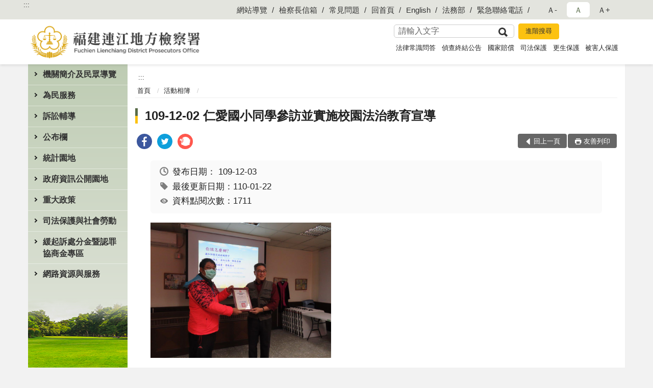

--- FILE ---
content_type: text/html; charset=utf-8
request_url: https://www.ljc.moj.gov.tw/291807/291955/830856/post
body_size: 16325
content:


<!doctype html>
<html lang="zh-Hant" class="no-js">
<head>
    <meta charset="utf-8">
    <meta http-equiv="X-UA-Compatible" content="IE=edge">
    <meta name="viewport" content="width=device-width, initial-scale=1">
    <meta name="format-detection" content="telephone=no">
    <meta name="Site" content="福建連江地方檢察署">
    <meta name="Version" content="中文網">
    <meta name="PageType" content="內容頁">
    <meta name="TreeNode" content="活動相簿">
    <meta name="ContentTitle" content="109-12-02 仁愛國小同學參訪並實施校園法治教育宣導">

    <meta property="og:title" content="109-12-02 仁愛國小同學參訪並實施校園法治教育宣導">
    <meta property="og:type" content="website" />
    <meta property="og:url" content="https://www.ljc.moj.gov.tw/291807/291955/830856/" />
    <meta property="og:image" content="">
    <meta property="og:image:width" content="50%">
    <meta property="og:image:height" content="50%">
    <meta property="og:site_name" content="福建連江地方檢察署">
    <meta property="og:description" content="109-12-02 仁愛國小同學參訪並實施校園法治教育宣導" />

    <meta name="DC.Title" content="109-12-02 仁愛國小同學參訪並實施校園法治教育宣導" />
    <meta name="DC.Creator" content="福建連江地方檢察署" />
    <meta name="DC.Subject" content="109-12-02 仁愛國小同學參訪並實施校園法治教育宣導" />
    <meta name="DC.Description" content="活動相簿" />
    <meta name="DC.Contributor" content="福建連江地方檢察署" />
    <meta name="DC.Type" content="文字" />
    <meta name="DC.Format" content="text" />
    <meta name="DC.Source" content="福建連江地方檢察署" />
    <meta name="DC.Language" content="中文" />
    <meta name="DC.coverage.t.min" content="2020-12-03" />
    <meta name="DC.coverage.t.max" content="2040-12-03" />
    <meta name="DC.Publisher" content="福建連江地方檢察署" />
    <meta name="DC.Date" content="2020-12-03" />
    <meta name="DC.Identifier" content="2.16.886.101.20003.20006" />
    <meta name="DC.Relation" content="" />
    <meta name="DC.Rights" content="福建連江地方檢察署" />

    <meta name="Category.Theme" content="300" />
    <meta name="Category.Cake" content="600" />
    <meta name="Category.Service" content="I00" />

    <meta name="keywords" />

            <link rel="Shortcut Icon" type="image/x-icon" href="/media/166561/favicon.png" />
    <title>109-12-02 仁愛國小同學參訪並實施校園法治教育宣導-活動相簿-福建連江地方檢察署</title>
    <!--HTML5 Shim and Respond.js IE8 support of HTML5 elements and media queries [if lt IE 9]>
    <script src="js/html5shiv.js"></script>
    <script src="js/respond.min.js"></script>
    <![endif]-->
    <!-- slick css-->
    <link rel="stylesheet" type="text/css" href="/Content/C/vendor/slick/slick.css" />
    <link rel="stylesheet" type="text/css" href="/Content/C/vendor/slick/slick-theme.css" />

    <!-- fancybox css -->
    <link rel="stylesheet" href="/Content/C/vendor/fancybox/fancybox.css" />

    <!-- hyUI css -->
    <link rel="stylesheet" href="/Content/C/C2_style/hyui.css">
    <link rel='stylesheet' href='/scripts/jquery-ui.css'>

    <!-- Global site tag (gtag.js) - Google Analytics -->
<script async src="https://www.googletagmanager.com/gtag/js?id=UA-38057701-1"></script>
<script>
  window.dataLayer = window.dataLayer || [];
  function gtag(){dataLayer.push(arguments);}
  gtag('js', new Date());

  gtag('config', 'UA-38057701-1');
</script>
    <!-- Google Tag Manager -->
    <script>
        (function (w, d, s, l, i) {
            w[l] = w[l] || []; w[l].push({
                'gtm.start':
                    new Date().getTime(), event: 'gtm.js'
            }); var f = d.getElementsByTagName(s)[0],
                j = d.createElement(s), dl = l != 'dataLayer' ? '&l=' + l : ''; j.async = true; j.src =
                    'https://www.googletagmanager.com/gtm.js?id=' + i + dl; f.parentNode.insertBefore(j, f);
        })(window, document, 'script', 'dataLayer', 'GTM-PVTNFB4');</script>
    <!-- End Google Tag Manager -->
                <style>
                    .innerpage .main_menu:before {
                        background: url(/Content/C/images/menu_bg_c2.png) no-repeat center bottom;
                    }
                </style>
<style>
    input:disabled, textarea:disabled, select:disabled {
        background-color: #f2f2f2;
    }

    .verify {
        color: blue;
    }

    .mp_slider_container,
    .marquee_container {
        position: relative;
    }
    .mp_slider_container_main {
        width: 100%;
        overflow: hidden;
        position: relative;
    }
    .slick-autoplay-toggle {
        position: absolute;
        right: 20px;
        min-width: 40px;
        top: 4.5px;
        z-index: 10;
        padding: 5px 10px;
        background: rgba(0, 0, 0, 0.7);
        color: #fff;
        border: none;
        cursor: pointer;
        font-size: 0.875rem;
        border-radius: 5px;
    }

    .marquee_container .slick-autoplay-toggle {
        right: 55px;
    }
</style>
</head>
<body>
    <!-- Google Tag Manager (noscript) -->
    <noscript>
        <iframe title="googletag" src="https://www.googletagmanager.com/ns.html?id=GTM-PVTNFB4"
                height="0" width="0" style="display:none;visibility:hidden"></iframe>
    </noscript>
    <!-- End Google Tag Manager (noscript) -->
    <!-- 直接跳主內容區 -->
    <a class="goCenter" href="#aC" tabindex="1">按Enter到主內容區</a>
    <!-- wrapper 最大寬度 -->
    <div class="wrapper">
        
<header class="header ">
    <div class="container">
        <a class="accesskey" href="#aU" id="aU" accesskey="U" title="網站標題">:::</a>
        
<nav class="navigation">
    <!-- 一組ul預設靠右 可同時存在2組-->
    <ul>

                        <li>
                            <a href="/umbraco/surface/Ini/CountAndRedirectUrl?nodeId=630231" title="網站導覽" target="_self" >網站導覽</a>
                        </li>
                        <li>
                            <a href="/umbraco/surface/Ini/CountAndRedirectUrl?nodeId=630239" title="檢察長信箱" target="_self" >檢察長信箱</a>
                        </li>
                        <li>
                            <a href="/umbraco/surface/Ini/CountAndRedirectUrl?nodeId=630243" title="常見問題" target="_self" >常見問題</a>
                        </li>
                        <li>
                            <a href="/umbraco/surface/Ini/CountAndRedirectUrl?nodeId=630246" title="回首頁" target="_self" >回首頁</a>
                        </li>
                        <li>
                            <a href="/umbraco/surface/Ini/CountAndRedirectUrl?nodeId=630253" title="English" target="_self" >English</a>
                        </li>
                        <li>
                            <a href="/umbraco/surface/Ini/CountAndRedirectUrl?nodeId=630255" title="法務部(另開新視窗)" target="_blank" rel="noopener noreferrer">法務部</a>
                        </li>
                        <li>
                            <a href="/umbraco/surface/Ini/CountAndRedirectUrl?nodeId=630281" title="緊急聯絡電話" target="_self" >緊急聯絡電話</a>
                        </li>

    </ul>
    <div class="font-size">
        <ul>
            <li class="size-s">
                <a href="#" name="fontSize" role="button" aria-pressed="false" title="小字級">Ａ-</a>
            </li>
            <li class="size-m">
                <a href="#" name="fontSize" role="button" aria-pressed="true" title="中字級" class="active">Ａ</a>
            </li>
            <li class="size-l">
                <a href="#" name="fontSize" role="button" aria-pressed="false" title="大字級">Ａ+</a>
            </li>
        </ul>
    </div>
</nav>
<h1>
    <a href="/"><img src="/media/166570/30福建連江地方檢察署.png" alt="福建連江地方檢察署：回首頁" /></a>
</h1>
<!-- Search Start -->
<section class="search">
    <noscript>
您的瀏覽器不支援 JavaScript 或 JavaScript已停用    </noscript>
    <form action="/291986/291997/" class="form_inline">
        <div class="form_grp">
            <label for="q">搜尋</label>
            <input name="q" id="q" type="text" placeholder="請輸入文字" accesskey="S" autocomplete="off">
            <input title="查詢" type="submit" value="查詢">
        </div>
        <div class="btn_grp">
            <input onclick="window.open('https://www.google.com.tw/advanced_search?hl=zh-TW&as_q=&num=100&as_sitesearch='+location.hostname);" type="button" value="進階搜尋" title="進階搜尋 (另開新視窗)">
        </div>
    </form>
            <div class="keywordHot">
                <ul>
                        <li>
                            <a href="/291986/291997/?q=法律常識問答" title="法律常識問答">法律常識問答</a>
                        </li>
                        <li>
                            <a href="/291986/291997/?q=偵查終結公告" title="偵查終結公告">偵查終結公告</a>
                        </li>
                        <li>
                            <a href="/291986/291997/?q=國家賠償" title="國家賠償">國家賠償</a>
                        </li>
                        <li>
                            <a href="/291986/291997/?q=司法保護" title="司法保護">司法保護</a>
                        </li>
                        <li>
                            <a href="/291986/291997/?q=更生保護" title="更生保護">更生保護</a>
                        </li>
                        <li>
                            <a href="/291986/291997/?q=被害人保護" title="被害人保護">被害人保護</a>
                        </li>
                </ul>
            </div>
</section>
<!-- noscript -->
<noscript>
您的瀏覽器不支援JavaScript語法，JavaScript語法並不影響內容的陳述。您可使用按鍵盤上的Ctrl鍵+ (+)鍵放大/(-)鍵縮小來改變字型大小；回到上一頁可使用瀏覽器提供的 Alt+左方向鍵(←) 快速鍵功能；列印可使用瀏覽器提供的(Ctrl+P)功能。</noscript>
<!-- menu Start -->
<nav class="menu">
    <ul>
                <li>
                    <a href="https://www.ljc.moj.gov.tw/291807/291808/Normalnodelist" title="機關簡介及民眾導覽" target="_self" name="menuButton" aria-expanded="false" >機關簡介及民眾導覽</a>
                        <ul>
                                <li>
                                    <a href="https://www.ljc.moj.gov.tw/291807/291808/291810/1251366/post" target="_self" title="檢察長介紹"  >檢察長介紹</a>
                                </li>
                                <li>
                                    <a href="https://www.ljc.moj.gov.tw/291807/291808/291809/604586/post" target="_self" title="歷任首長"  >歷任首長</a>
                                </li>
                                <li>
                                    <a href="https://www.ljc.moj.gov.tw/291807/291808/291811/604596/post" target="_self" title="歷史沿革"  >歷史沿革</a>
                                </li>
                                <li>
                                    <a href="https://www.ljc.moj.gov.tw/291807/291808/291812/604600/post" target="_self" title="管轄區域"  >管轄區域</a>
                                </li>
                                <li>
                                    <a href="https://www.ljc.moj.gov.tw/291807/291808/291813/604604/post" target="_self" title="機關組織及各科室業務職掌"  >機關組織及各科室業務職掌</a>
                                </li>
                                <li>
                                    <a href="https://www.ljc.moj.gov.tw/291807/291808/1333044/Nodelist" target="_self" title="民眾導覽" name="menuButton" aria-expanded="false" >民眾導覽</a>
                                        <ul>
                                                <li>
                                                    <a href="https://www.ljc.moj.gov.tw/291807/291834/291835/604796/post" target="_self" title="地圖及交通導覽"  >地圖及交通導覽</a>
                                                </li>
                                                <li>
                                                    <a href="https://www.ljc.moj.gov.tw/291807/291834/291836/604800/post" target="_self" title="樓層介紹"  >樓層介紹</a>
                                                </li>
                                                <li>
                                                    <a href="https://www.ljc.moj.gov.tw/291807/291834/291837/604808/post" target="_self" title="偵查庭配置圖"  >偵查庭配置圖</a>
                                                </li>
                                        </ul>
                                </li>
                        </ul>

                </li>
                <li>
                    <a href="https://www.ljc.moj.gov.tw/291807/291838/Normalnodelist" title="為民服務" target="_self" name="menuButton" aria-expanded="false" >為民服務</a>
                        <ul>
                                <li>
                                    <a href="https://www.ljc.moj.gov.tw/291986/292001/" target="_self" title="檢察長信箱"  >檢察長信箱</a>
                                </li>
                                <li>
                                    <a href="https://www.ljc.moj.gov.tw/291807/291808/291814/604608/post" target="_self" title="為民服務中心"  >為民服務中心</a>
                                </li>
                                <li>
                                    <a href="https://www.ljc.moj.gov.tw/291807/291838/291844/604825/post" target="_self" title="為民服務白皮書"  >為民服務白皮書</a>
                                </li>
                                <li>
                                    <a href="https://www.ljc.moj.gov.tw/291807/291838/291839/Lpsimplelist" target="_self" title="民眾辦理聲請事項及程序一覽表"  >民眾辦理聲請事項及程序一覽表</a>
                                </li>
                                <li>
                                    <a href="https://www.ljc.moj.gov.tw/291807/291838/291840/Lpsimplelist" target="_self" title="法務部線上申辦系統及進度查詢"  >法務部線上申辦系統及進度查詢</a>
                                </li>
                                <li>
                                    <a href="https://www.ljc.moj.gov.tw/291807/291946/" target="_self" title="就業資訊"  >就業資訊</a>
                                </li>
                                <li>
                                    <a href="https://www.ljc.moj.gov.tw/291807/291853/" target="_self" title="常見問答"  >常見問答</a>
                                </li>
                                <li>
                                    <a href="https://www.ljc.moj.gov.tw/291807/291838/1340317/Lpsimplelist" target="_self" title="特約通譯名冊"  >特約通譯名冊</a>
                                </li>
                        </ul>

                </li>
                <li>
                    <a href="https://www.ljc.moj.gov.tw/291807/291848/Normalnodelist" title="訴訟輔導" target="_self" name="menuButton" aria-expanded="false" >訴訟輔導</a>
                        <ul>
                                <li>
                                    <a href="https://www.ljc.moj.gov.tw/291807/291848/291849/Lpsimplelist" target="_self" title="訴訟程序介紹及輔導"  >訴訟程序介紹及輔導</a>
                                </li>
                                <li>
                                    <a href="https://www.ljc.moj.gov.tw/291807/291848/291850/Lpsimplelist" target="_self" title="書狀範例及司法狀紙規則"  >書狀範例及司法狀紙規則</a>
                                </li>
                                <li>
                                    <a href="https://www.ljc.moj.gov.tw/291807/291848/291851/Lpsimplelist" target="_self" title="為民服務工作流程圖"  >為民服務工作流程圖</a>
                                </li>
                                <li>
                                    <a href="https://www.ljc.moj.gov.tw/291807/291848/291852/605207/post" target="_self" title="刑事保證金單一窗口流程圖"  >刑事保證金單一窗口流程圖</a>
                                </li>
                        </ul>

                </li>
                <li>
                    <a href="https://www.ljc.moj.gov.tw/291807/291864/Normalnodelist" title="公布欄" target="_self" name="menuButton" aria-expanded="false" >公布欄</a>
                        <ul>
                                <li>
                                    <a href="https://www.ljc.moj.gov.tw/291807/291864/291866/Lpsimplelist" target="_self" title="電子公布欄"  >電子公布欄</a>
                                </li>
                                <li>
                                    <a href="https://www.ljc.moj.gov.tw/291807/291982/" target="_self" title="發佈新聞稿"  >發佈新聞稿</a>
                                </li>
                                <li>
                                    <a href="https://www.ljc.moj.gov.tw/291807/291838/291842/" target="_self" title="偵查終結公告"  >偵查終結公告</a>
                                </li>
                                <li>
                                    <a href="https://www.ljc.moj.gov.tw/291807/291838/1058781/Lpsimplelist" target="_self" title="公示送達與公告"  >公示送達與公告</a>
                                </li>
                                <li>
                                    <a href="https://www.ljc.moj.gov.tw/291807/700939/Lpsimplelist" target="_self" title="查扣物上稿專區"  >查扣物上稿專區</a>
                                </li>
                        </ul>

                </li>
                <li>
                    <a href="https://www.ljc.moj.gov.tw/291807/291912/Normalnodelist" title="統計園地" target="_self" name="menuButton" aria-expanded="false" >統計園地</a>
                        <ul>
                                <li>
                                    <a href="https://www.ljc.moj.gov.tw/291807/291912/291914/Lpsimplelist" target="_self" title="園地導覽"  >園地導覽</a>
                                </li>
                                <li>
                                    <a href="https://www.ljc.moj.gov.tw/291807/291912/291916/Nodelist" target="_self" title="檢察統計" name="menuButton" aria-expanded="false" >檢察統計</a>
                                        <ul>
                                                <li>
                                                    <a href="https://www.ljc.moj.gov.tw/291807/291912/291916/291918/Lpsimplelist" target="_self" title="偵查"  >偵查</a>
                                                </li>
                                                <li>
                                                    <a href="https://www.ljc.moj.gov.tw/291807/291912/291916/291920/Lpsimplelist" target="_self" title="執行"  >執行</a>
                                                </li>
                                                <li>
                                                    <a href="/media/423689/11412表5.pdf?mediaDL=true" target="_blank" title="司法保護.pdf(另開新視窗)"  rel="noopener noreferrer">司法保護</a>
                                                </li>
                                        </ul>
                                </li>
                                <li>
                                    <a href="https://www.rjsd.moj.gov.tw/rjsdweb/" target="_blank" title="專題分析(另開新視窗)"  rel="noopener noreferrer">專題分析</a>
                                </li>
                                <li>
                                    <a href="https://www.rjsd.moj.gov.tw/rjsdweb/common/RelatedWebsite.aspx" target="_blank" title="相關網站(另開新視窗)"  rel="noopener noreferrer">相關網站</a>
                                </li>
                        </ul>

                </li>
                <li>
                    <a href="https://www.ljc.moj.gov.tw/291807/291871/Normalnodelist" title="政府資訊公開園地" target="_self" name="menuButton" aria-expanded="false" >政府資訊公開園地</a>
                        <ul>
                                <li>
                                    <a href="https://www.ljc.moj.gov.tw/291807/291871/291874/Lpsimplelist" target="_self" title="檔案應用開放專區"  >檔案應用開放專區</a>
                                </li>
                                <li>
                                    <a href="https://www.ljc.moj.gov.tw/291807/291871/291873/Lpsimplelist" target="_self" title="內部控制聲明書"  >內部控制聲明書</a>
                                </li>
                                <li>
                                    <a href="https://www.ljc.moj.gov.tw/291807/291871/291872/Lpsimplelist" target="_self" title="會計月報表"  >會計月報表</a>
                                </li>
                                <li>
                                    <a href="https://www.ljc.moj.gov.tw/291807/291871/840981/Lpsimplelist" target="_self" title="性別主流化/性騷擾防治專區"  >性別主流化/性騷擾防治專區</a>
                                </li>
                                <li>
                                    <a href="https://www.ljc.moj.gov.tw/291807/291871/291875/Lpsimplelist" target="_self" title="預算書"  >預算書</a>
                                </li>
                                <li>
                                    <a href="https://www.ljc.moj.gov.tw/291807/291871/291876/Lpsimplelist" target="_self" title="決算書"  >決算書</a>
                                </li>
                                <li>
                                    <a href="https://www.ljc.moj.gov.tw/291807/291871/291877/Lpsimplelist" target="_self" title="「政府資訊公開法」相關資訊"  >「政府資訊公開法」相關資訊</a>
                                </li>
                                <li>
                                    <a href="https://www.ljc.moj.gov.tw/291807/291871/291878/Lpsimplelist" target="_self" title="雙語詞彙對照表"  >雙語詞彙對照表</a>
                                </li>
                                <li>
                                    <a href="https://www.ljc.moj.gov.tw/291807/291871/291883/1333000/post" target="_self" title="出國考察報告"  >出國考察報告</a>
                                </li>
                                <li>
                                    <a href="https://www.ljc.moj.gov.tw/291807/291871/794328/797263/post" target="_self" title="公共設施維護管理"  >公共設施維護管理</a>
                                </li>
                                <li>
                                    <a href="https://www.ljc.moj.gov.tw/291807/291871/796766/800505/post" target="_self" title="對民間團體及個人補(捐)助經費彙總"  >對民間團體及個人補(捐)助經費彙總</a>
                                </li>
                                <li>
                                    <a href="https://www.ljc.moj.gov.tw/291807/291871/833846/Lpsimplelist" target="_self" title="國家賠償"  >國家賠償</a>
                                </li>
                                <li>
                                    <a href="https://www.ljc.moj.gov.tw/291807/291871/834133/Lpsimplelist" target="_self" title="政策宣導廣告項目及經費"  >政策宣導廣告項目及經費</a>
                                </li>
                                <li>
                                    <a href="https://www.ljc.moj.gov.tw/291807/291871/864544/864551/post" target="_self" title="公職人員利益 衝突迴避身分揭露專區"  >公職人員利益 衝突迴避身分揭露專區</a>
                                </li>
                                <li>
                                    <a href="https://www.ljc.moj.gov.tw/291807/291871/914856/Lpsimplelist" target="_self" title="偵查不公開新聞檢討報告公告專區"  >偵查不公開新聞檢討報告公告專區</a>
                                </li>
                                <li>
                                    <a href="https://www.ljc.moj.gov.tw/291807/291871/1333446/1333475/post" target="_self" title="本署保有個人資料檔案彙整表"  >本署保有個人資料檔案彙整表</a>
                                </li>
                        </ul>

                </li>
                <li>
                    <a href="https://www.ljc.moj.gov.tw/291807/1333012/Normalnodelist" title="重大政策" target="_self" name="menuButton" aria-expanded="false" >重大政策</a>
                        <ul>
                                <li>
                                    <a href="https://www.ljc.moj.gov.tw/291807/1190952/Lpsimplelist" target="_self" title="打擊詐欺專區"  >打擊詐欺專區</a>
                                </li>
                                <li>
                                    <a href="https://www.ljc.moj.gov.tw/291807/291957/Lpsimplelist" target="_self" title="反賄選專區"  >反賄選專區</a>
                                </li>
                                <li>
                                    <a href="https://www.ljc.moj.gov.tw/291807/1333012/1333125/Nodelist" target="_self" title="廉政服務" name="menuButton" aria-expanded="false" >廉政服務</a>
                                        <ul>
                                                <li>
                                                    <a href="https://www.moj.gov.tw/2204/2528/2623/Nodelist" target="_blank" title="公務員廉政倫理規範(另開新視窗)"  rel="noopener noreferrer">公務員廉政倫理規範</a>
                                                </li>
                                                <li>
                                                    <a href="https://www.aac.moj.gov.tw/6398/6540/1309611/Nodelist" target="_blank" title="揭弊者保護專區(另開新視窗)"  rel="noopener noreferrer">揭弊者保護專區</a>
                                                </li>
                                                <li>
                                                    <a href="https://www.ljc.moj.gov.tw/291807/1333012/1333125/1333222/Nodelist" target="_self" title="請託關說登錄查察"  >請託關說登錄查察</a>
                                                </li>
                                        </ul>
                                </li>
                                <li>
                                    <a href="https://www.moj.gov.tw/2204/2205/2263/Nodelist" target="_blank" title="法務部重大政策(另開新視窗)"  rel="noopener noreferrer">法務部重大政策</a>
                                </li>
                                <li>
                                    <a href="https://www.ey.gov.tw/Page/2124AB8A95F79A75" target="_blank" title="行政院重要政策(另開新視窗)"  rel="noopener noreferrer">行政院重要政策</a>
                                </li>
                                <li>
                                    <a href="https://www.ey.gov.tw/Page/D4EE9698E2D8FC64" target="_blank" title="行政院政策櫥窗(另開新視窗)"  rel="noopener noreferrer">行政院政策櫥窗</a>
                                </li>
                        </ul>

                </li>
                <li>
                    <a href="https://www.ljc.moj.gov.tw/291807/291959/Normalnodelist" title="司法保護與社會勞動" target="_self" name="menuButton" aria-expanded="false" >司法保護與社會勞動</a>
                        <ul>
                                <li>
                                    <a href="https://www.ljc.moj.gov.tw/291807/291959/842949/Lpsimplelist" target="_self" title="修復式司法專區"  >修復式司法專區</a>
                                </li>
                                <li>
                                    <a href="https://www.ljc.moj.gov.tw/291807/291948/291950/" target="_self" title="社會勞動專區"  >社會勞動專區</a>
                                </li>
                                <li>
                                    <a href="https://www.ljc.moj.gov.tw/291807/291959/875752/875761/post" target="_self" title="被害人刑事訴訟資訊獲知平台專區"  >被害人刑事訴訟資訊獲知平台專區</a>
                                </li>
                                <li>
                                    <a href="https://www.ljc.moj.gov.tw/291807/291959/291969/Lpsimplelist" target="_self" title="犯罪被害人保護區"  >犯罪被害人保護區</a>
                                </li>
                                <li>
                                    <a href="https://www.ljc.moj.gov.tw/291807/291959/291961/Lpsimplelist" target="_self" title="更生保護區"  >更生保護區</a>
                                </li>
                                <li>
                                    <a href="https://www.ljc.moj.gov.tw/291807/291808/291817/" target="_self" title="財團法人犯罪被害人保護協會"  >財團法人犯罪被害人保護協會</a>
                                </li>
                                <li>
                                    <a href="https://www.ljc.moj.gov.tw/291807/291808/291831/" target="_self" title="福建更生保護會連江辦事處"  >福建更生保護會連江辦事處</a>
                                </li>
                                <li>
                                    <a href="https://www.ljc.moj.gov.tw/291807/291959/291965/Lpsimplelist" target="_self" title="法治教育/生命教育"  >法治教育/生命教育</a>
                                </li>
                                <li>
                                    <a href="https://www.ljc.moj.gov.tw/291807/291959/842933/Lpsimplelist" target="_self" title="司法保護推廣-電子報"  >司法保護推廣-電子報</a>
                                </li>
                        </ul>

                </li>
                <li>
                    <a href="https://www.ljc.moj.gov.tw/291807/291867/Normalnodelist" title="緩起訴處分金暨認罪協商金專區" target="_self" name="menuButton" aria-expanded="false" >緩起訴處分金暨認罪協商金專區</a>
                        <ul>
                                <li>
                                    <a href="https://www.ljc.moj.gov.tw/291807/291867/291868/Lpsimplelist" target="_self" title="檢察機關緩起訴處分金與認罪協商金補助款補助作業要點"  >檢察機關緩起訴處分金與認罪協商金補助款補助作業要點</a>
                                </li>
                                <li>
                                    <a href="https://www.ljc.moj.gov.tw/291807/291867/291869/607164/post" target="_self" title="被告支付緩起訴處分金流程圖"  >被告支付緩起訴處分金流程圖</a>
                                </li>
                        </ul>

                </li>
                <li>
                    <a href="https://www.ljc.moj.gov.tw/291807/291940/Normalnodelist" title="網路資源與服務" target="_self" name="menuButton" aria-expanded="false" >網路資源與服務</a>
                        <ul>
                                <li>
                                    <a href="https://www.ljc.moj.gov.tw/291807/291940/291942/Lpsimplelist" target="_self" title="活動特輯"  >活動特輯</a>
                                </li>
                                <li>
                                    <a href="https://www.ljc.moj.gov.tw/291807/291955/" target="_self" title="活動相簿"  >活動相簿</a>
                                </li>
                                <li>
                                    <a href="https://www.ljc.moj.gov.tw/291807/291952/" target="_self" title="影音專區"  >影音專區</a>
                                </li>
                                <li>
                                    <a href="https://www.ljc.moj.gov.tw/291807/291936/291938/" target="_self" title="相關網站連結專區"  >相關網站連結專區</a>
                                </li>
                        </ul>

                </li>
    </ul>
</nav>


    </div>
</header>
<div id="center" class="main innerpage">
    <a class="accesskey" href="#aC" id="aC" accesskey="C" title="主要內容區">:::</a>
    <div class="container">
            <!-- .main_menu 不可刪除，JS clone menu放置用 -->
            <div class="main_menu">
            </div>
        <!-- content為一定要存在之內容區 -->
        <div class="content">
            <!-- breadcrumb路徑 -->
            
    <div class="breadcrumb">
        <ul>
                    <li>
                        <a href="/">首頁</a>
                    </li>
                    <li>
                        <a href="/291807/291955/Lpsimplelist" title="活動相簿" target="_self" >活動相簿</a>
                    </li>
            
        </ul>
    </div>

            <!-- h2節點 -->
            <h2 class="title" tabindex="0">109-12-02 仁愛國小同學參訪並實施校園法治教育宣導</h2>
                <div class="share ">
                    <ul>
                        <li>
                            <a role="link" title="facebook(另開新視窗)" href="javascript:desc='';via='';if(document.referrer)via=document.referrer;if(typeof(_ref)!='undefined')via=_ref;if(window.getSelection)desc=window.getSelection();if(document.getSelection)desc=document.getSelection();if(document.selection)desc=document.selection.createRange().text;void(open('https://www.facebook.com/share.php?u='+encodeURIComponent(location.href)));"><img src="/content/A/images/basic/icon_facebook.svg" alt="facebook "></a>
                        </li>
                        <li>
                            <a role="link" title="twitter(另開新視窗)" href="javascript:void(window.open('https://twitter.com/home/?status='.concat(encodeURIComponent(document.title)).concat(' ').concat(encodeURIComponent(location.href))));"><img src="/content/A/images/basic/icon_twitter.svg " alt="twitter "></a>
                        </li>
                        <li>
                            <a role="link" title="plurk(另開新視窗)" href="javascript:void(window.open('https://www.plurk.com/?qualifier=shares&amp;status='.concat(encodeURIComponent(location.href)).concat(' ').concat('(').concat(encodeURIComponent(document.title)).concat(')')));"><img src="/content/A/images/basic/function_plurk.png " alt="plurk "></a>
                        </li>
                        
                    </ul>
                </div>
                        <!-- function功能區塊 -->
            <div class="function">
                <ul>
                    <li class="back icon_back">
                        <a role="button" href="javascript:window.location =document.referrer;">回上一頁</a>
                    </li>
                        <li class="print icon_print">
                            <a role="button" href="javascript:window.print();">友善列印</a>
                        </li>
                                    </ul>
            </div>
            
<style>
    .file_download li a[href*=".pdf"]:after {
        background: url(/Content/A/images/basic/icon_pdf.jpg);
    }

    .file_download li a[href*=".doc"]:after {
        background: url(/Content/A/images/basic/icon_doc.jpg);
    }

    .file_download li a[href*=".odf"]:after {
        background: url(/Content/A/images/basic/icon_odf.jpg);
    }

    .file_download li a[href*=".odt"]:after {
        background: url(/Content/A/images/basic/icon_odt.jpg);
    }

    .file_download li a[href*=".xls"]:after {
        background: url(/Content/A/images/basic/icon_xls.jpg);
    }

    .file_download li a[href*=".ppt"]:after {
        background: url(/Content/A/images/basic/icon_ppt.jpg);
    }

    .file_download li a[href*=".jpg"]:after {
        background: url(/Content/A/images/basic/icon_jpg.jpg);
    }

    .file_download li a[href*=".mp3"]:after {
        background: url(/Content/A/images/basic/icon_mp3.jpg);
    }

    .file_download li a[href*=".mov"]:after {
        background: url(/Content/A/images/basic/icon_mov.jpg);
    }

    .file_download li a[href*=".txt"]:after {
        background: url(/Content/A/images/basic/icon_txt.jpg);
    }

    .file_download li a[href*=".dot"]:after {
        background: url(/Content/A/images/basic/icon_dot.jpg);
    }

    .file_download li a[href*=".zip"]:after {
        background: url(/Content/A/images/basic/icon_zip.jpg);
    }
</style>
            <!-- CP Start -->
            <section class="cp ">
                <div class="info">
                    <ul>
                        <li>
                            <i class="i_clock"></i>發布日期：
                            <time datetime="2020-12-03 10:59:16" title="發布日期">109-12-03</time>
                        </li>
                        <li>
                            <i class="i_tag"></i>最後更新日期：110-01-22
                        </li>
                        <li>
                            <i class="i_view"></i>資料點閱次數：1711
                        </li>
                    </ul>
                </div>
                        <img src="/media/234343/仁愛國小致贈本署感謝狀.jpg" alt="仁愛國小致贈本署感謝狀" class="float_left ">
                
                
            </section>
            <!-- CP End -->
            <!-- cp_slider+slick_lightbox -->
                <div class="lightbox_slider">
                    <h3>相關圖片</h3>
                    <div class="cp_slider">
                            <div class="imgOuter">
                                <a href="javascript:;" data-src="/media/234344/張檢察長歡迎仁愛國小同學蒞署參訪.jpg" data-caption="張檢察長歡迎仁愛國小同學蒞署參訪" data-fancybox="gallery">
                                    <img src="/media/234344/張檢察長歡迎仁愛國小同學蒞署參訪.jpg" alt="張檢察長歡迎仁愛國小同學蒞署參訪">
                                </a>
                                <p class="infotxt">張檢察長歡迎仁愛國小同學蒞署參訪</p>
                            </div>
                            <div class="imgOuter">
                                <a href="javascript:;" data-src="/media/234347/黃事務官國立為仁愛國小同學實施校園法律宣導.jpg" data-caption="黃事務官國立為仁愛國小同學實施校園法律宣導" data-fancybox="gallery">
                                    <img src="/media/234347/黃事務官國立為仁愛國小同學實施校園法律宣導.jpg" alt="黃事務官國立為仁愛國小同學實施校園法律宣導">
                                </a>
                                <p class="infotxt">黃事務官國立為仁愛國小同學實施校園法律宣導</p>
                            </div>
                            <div class="imgOuter">
                                <a href="javascript:;" data-src="/media/234348/黃檢察事務官為小朋友解說學生常見法律問題.jpg" data-caption="黃檢察事務官為小朋友解說學生常見法律問題" data-fancybox="gallery">
                                    <img src="/media/234348/黃檢察事務官為小朋友解說學生常見法律問題.jpg" alt="黃檢察事務官為小朋友解說學生常見法律問題">
                                </a>
                                <p class="infotxt">黃檢察事務官為小朋友解說學生常見法律問題</p>
                            </div>
                            <div class="imgOuter">
                                <a href="javascript:;" data-src="/media/234349/黃檢察事務官為小朋友講解什麼是校園凌.jpg" data-caption="黃檢察事務官為小朋友講解什麼是校園凌" data-fancybox="gallery">
                                    <img src="/media/234349/黃檢察事務官為小朋友講解什麼是校園凌.jpg" alt="黃檢察事務官為小朋友講解什麼是校園凌">
                                </a>
                                <p class="infotxt">黃檢察事務官為小朋友講解什麼是校園凌</p>
                            </div>
                            <div class="imgOuter">
                                <a href="javascript:;" data-src="/media/234350/課後參訪連江地方法院.jpg" data-caption="課後參訪連江地方法院" data-fancybox="gallery">
                                    <img src="/media/234350/課後參訪連江地方法院.jpg" alt="課後參訪連江地方法院">
                                </a>
                                <p class="infotxt">課後參訪連江地方法院</p>
                            </div>
                            <div class="imgOuter">
                                <a href="javascript:;" data-src="/media/234346/連江地方法院王院長邁揚為小朋友解說國民法官法.jpg" data-caption="連江地方法院王院長邁揚為小朋友解說國民法官法" data-fancybox="gallery">
                                    <img src="/media/234346/連江地方法院王院長邁揚為小朋友解說國民法官法.jpg" alt="連江地方法院王院長邁揚為小朋友解說國民法官法">
                                </a>
                                <p class="infotxt">連江地方法院王院長邁揚為小朋友解說國民法官法</p>
                            </div>
                            <div class="imgOuter">
                                <a href="javascript:;" data-src="/media/234345/張檢察致贈仁愛國小參訪學生法律宣導小禮物.jpg" data-caption="張檢察致贈仁愛國小參訪學生法律宣導小禮物" data-fancybox="gallery">
                                    <img src="/media/234345/張檢察致贈仁愛國小參訪學生法律宣導小禮物.jpg" alt="張檢察致贈仁愛國小參訪學生法律宣導小禮物">
                                </a>
                                <p class="infotxt">張檢察致贈仁愛國小參訪學生法律宣導小禮物</p>
                            </div>
                            <div class="imgOuter">
                                <a href="javascript:;" data-src="/media/234343/仁愛國小致贈本署感謝狀.jpg" data-caption="仁愛國小致贈本署感謝狀" data-fancybox="gallery">
                                    <img src="/media/234343/仁愛國小致贈本署感謝狀.jpg" alt="仁愛國小致贈本署感謝狀">
                                </a>
                                <p class="infotxt">仁愛國小致贈本署感謝狀</p>
                            </div>
                    </div>
                </div>
            <!-- weblink 外部連結 -->
            <!-- file download 檔案下載 -->



        </div>
    </div>
</div>


<!-- fatfooter Start -->
<section class="fatfooter">
    <div class="container">
        <button type="button" name="收合" class="btn btn-fatfooter">收合</button>
        <nav>
            <ul>
                        <li>
                            <a href="https://www.ljc.moj.gov.tw/291807/291808/Normalnodelist"  target="_self" title="機關簡介及民眾導覽" >機關簡介及民眾導覽</a>
                                    <ul>
                                            <li>
                                                <a href="https://www.ljc.moj.gov.tw/291807/291808/291810/1251366/post" target="_self" title="檢察長介紹" >檢察長介紹</a>
                                            </li>
                                            <li>
                                                <a href="https://www.ljc.moj.gov.tw/291807/291808/291809/604586/post" target="_self" title="歷任首長" >歷任首長</a>
                                            </li>
                                            <li>
                                                <a href="https://www.ljc.moj.gov.tw/291807/291808/291811/604596/post" target="_self" title="歷史沿革" >歷史沿革</a>
                                            </li>
                                            <li>
                                                <a href="https://www.ljc.moj.gov.tw/291807/291808/291812/604600/post" target="_self" title="管轄區域" >管轄區域</a>
                                            </li>
                                            <li>
                                                <a href="https://www.ljc.moj.gov.tw/291807/291808/291813/604604/post" target="_self" title="機關組織及各科室業務職掌" >機關組織及各科室業務職掌</a>
                                            </li>
                                            <li>
                                                <a href="https://www.ljc.moj.gov.tw/291807/291808/1333044/Nodelist" target="_self" title="民眾導覽" >民眾導覽</a>
                                            </li>
                                    </ul>

                        </li>
                        <li>
                            <a href="https://www.ljc.moj.gov.tw/291807/291838/Normalnodelist"  target="_self" title="為民服務" >為民服務</a>
                                    <ul>
                                            <li>
                                                <a href="https://www.ljc.moj.gov.tw/291986/292001/" target="_self" title="檢察長信箱" >檢察長信箱</a>
                                            </li>
                                            <li>
                                                <a href="https://www.ljc.moj.gov.tw/291807/291808/291814/604608/post" target="_self" title="為民服務中心" >為民服務中心</a>
                                            </li>
                                            <li>
                                                <a href="https://www.ljc.moj.gov.tw/291807/291838/291844/604825/post" target="_self" title="為民服務白皮書" >為民服務白皮書</a>
                                            </li>
                                            <li>
                                                <a href="https://www.ljc.moj.gov.tw/291807/291838/291839/Lpsimplelist" target="_self" title="民眾辦理聲請事項及程序一覽表" >民眾辦理聲請事項及程序一覽表</a>
                                            </li>
                                            <li>
                                                <a href="https://www.ljc.moj.gov.tw/291807/291838/291840/Lpsimplelist" target="_self" title="法務部線上申辦系統及進度查詢" >法務部線上申辦系統及進度查詢</a>
                                            </li>
                                            <li>
                                                <a href="https://www.ljc.moj.gov.tw/291807/291946/" target="_self" title="就業資訊" >就業資訊</a>
                                            </li>
                                            <li>
                                                <a href="https://www.ljc.moj.gov.tw/291807/291853/" target="_self" title="常見問答" >常見問答</a>
                                            </li>
                                            <li>
                                                <a href="https://www.ljc.moj.gov.tw/291807/291838/1340317/Lpsimplelist" target="_self" title="特約通譯名冊" >特約通譯名冊</a>
                                            </li>
                                    </ul>

                        </li>
                        <li>
                            <a href="https://www.ljc.moj.gov.tw/291807/291848/Normalnodelist"  target="_self" title="訴訟輔導" >訴訟輔導</a>
                                    <ul>
                                            <li>
                                                <a href="https://www.ljc.moj.gov.tw/291807/291848/291849/Lpsimplelist" target="_self" title="訴訟程序介紹及輔導" >訴訟程序介紹及輔導</a>
                                            </li>
                                            <li>
                                                <a href="https://www.ljc.moj.gov.tw/291807/291848/291850/Lpsimplelist" target="_self" title="書狀範例及司法狀紙規則" >書狀範例及司法狀紙規則</a>
                                            </li>
                                            <li>
                                                <a href="https://www.ljc.moj.gov.tw/291807/291848/291851/Lpsimplelist" target="_self" title="為民服務工作流程圖" >為民服務工作流程圖</a>
                                            </li>
                                            <li>
                                                <a href="https://www.ljc.moj.gov.tw/291807/291848/291852/605207/post" target="_self" title="刑事保證金單一窗口流程圖" >刑事保證金單一窗口流程圖</a>
                                            </li>
                                    </ul>

                        </li>
                        <li>
                            <a href="https://www.ljc.moj.gov.tw/291807/291864/Normalnodelist"  target="_self" title="公布欄" >公布欄</a>
                                    <ul>
                                            <li>
                                                <a href="https://www.ljc.moj.gov.tw/291807/291864/291866/Lpsimplelist" target="_self" title="電子公布欄" >電子公布欄</a>
                                            </li>
                                            <li>
                                                <a href="https://www.ljc.moj.gov.tw/291807/291982/" target="_self" title="發佈新聞稿" >發佈新聞稿</a>
                                            </li>
                                            <li>
                                                <a href="https://www.ljc.moj.gov.tw/291807/291838/291842/" target="_self" title="偵查終結公告" >偵查終結公告</a>
                                            </li>
                                            <li>
                                                <a href="https://www.ljc.moj.gov.tw/291807/291838/1058781/Lpsimplelist" target="_self" title="公示送達與公告" >公示送達與公告</a>
                                            </li>
                                            <li>
                                                <a href="https://www.ljc.moj.gov.tw/291807/700939/Lpsimplelist" target="_self" title="查扣物上稿專區" >查扣物上稿專區</a>
                                            </li>
                                    </ul>

                        </li>
                        <li>
                            <a href="https://www.ljc.moj.gov.tw/291807/291912/Normalnodelist"  target="_self" title="統計園地" >統計園地</a>
                                    <ul>
                                            <li>
                                                <a href="https://www.ljc.moj.gov.tw/291807/291912/291914/Lpsimplelist" target="_self" title="園地導覽" >園地導覽</a>
                                            </li>
                                            <li>
                                                <a href="https://www.ljc.moj.gov.tw/291807/291912/291916/Nodelist" target="_self" title="檢察統計" >檢察統計</a>
                                            </li>
                                            <li>
                                                <a href="https://www.rjsd.moj.gov.tw/rjsdweb/" target="_blank" title="專題分析(另開新視窗)" rel="noopener noreferrer">專題分析</a>
                                            </li>
                                            <li>
                                                <a href="https://www.rjsd.moj.gov.tw/rjsdweb/common/RelatedWebsite.aspx" target="_blank" title="相關網站(另開新視窗)" rel="noopener noreferrer">相關網站</a>
                                            </li>
                                    </ul>

                        </li>
                        <li>
                            <a href="https://www.ljc.moj.gov.tw/291807/291871/Normalnodelist"  target="_self" title="政府資訊公開園地" >政府資訊公開園地</a>
                                    <ul>
                                            <li>
                                                <a href="https://www.ljc.moj.gov.tw/291807/291871/291874/Lpsimplelist" target="_self" title="檔案應用開放專區" >檔案應用開放專區</a>
                                            </li>
                                            <li>
                                                <a href="https://www.ljc.moj.gov.tw/291807/291871/291873/Lpsimplelist" target="_self" title="內部控制聲明書" >內部控制聲明書</a>
                                            </li>
                                            <li>
                                                <a href="https://www.ljc.moj.gov.tw/291807/291871/291872/Lpsimplelist" target="_self" title="會計月報表" >會計月報表</a>
                                            </li>
                                            <li>
                                                <a href="https://www.ljc.moj.gov.tw/291807/291871/840981/Lpsimplelist" target="_self" title="性別主流化/性騷擾防治專區" >性別主流化/性騷擾防治專區</a>
                                            </li>
                                            <li>
                                                <a href="https://www.ljc.moj.gov.tw/291807/291871/291875/Lpsimplelist" target="_self" title="預算書" >預算書</a>
                                            </li>
                                            <li>
                                                <a href="https://www.ljc.moj.gov.tw/291807/291871/291876/Lpsimplelist" target="_self" title="決算書" >決算書</a>
                                            </li>
                                            <li>
                                                <a href="https://www.ljc.moj.gov.tw/291807/291871/291877/Lpsimplelist" target="_self" title="「政府資訊公開法」相關資訊" >「政府資訊公開法」相關資訊</a>
                                            </li>
                                            <li>
                                                <a href="https://www.ljc.moj.gov.tw/291807/291871/291878/Lpsimplelist" target="_self" title="雙語詞彙對照表" >雙語詞彙對照表</a>
                                            </li>
                                            <li>
                                                <a href="https://www.ljc.moj.gov.tw/291807/291871/291883/1333000/post" target="_self" title="出國考察報告" >出國考察報告</a>
                                            </li>
                                            <li>
                                                <a href="https://www.ljc.moj.gov.tw/291807/291871/794328/797263/post" target="_self" title="公共設施維護管理" >公共設施維護管理</a>
                                            </li>
                                            <li>
                                                <a href="https://www.ljc.moj.gov.tw/291807/291871/796766/800505/post" target="_self" title="對民間團體及個人補(捐)助經費彙總" >對民間團體及個人補(捐)助經費彙總</a>
                                            </li>
                                            <li>
                                                <a href="https://www.ljc.moj.gov.tw/291807/291871/833846/Lpsimplelist" target="_self" title="國家賠償" >國家賠償</a>
                                            </li>
                                            <li>
                                                <a href="https://www.ljc.moj.gov.tw/291807/291871/834133/Lpsimplelist" target="_self" title="政策宣導廣告項目及經費" >政策宣導廣告項目及經費</a>
                                            </li>
                                            <li>
                                                <a href="https://www.ljc.moj.gov.tw/291807/291871/864544/864551/post" target="_self" title="公職人員利益 衝突迴避身分揭露專區" >公職人員利益 衝突迴避身分揭露專區</a>
                                            </li>
                                            <li>
                                                <a href="https://www.ljc.moj.gov.tw/291807/291871/914856/Lpsimplelist" target="_self" title="偵查不公開新聞檢討報告公告專區" >偵查不公開新聞檢討報告公告專區</a>
                                            </li>
                                            <li>
                                                <a href="https://www.ljc.moj.gov.tw/291807/291871/1333446/1333475/post" target="_self" title="本署保有個人資料檔案彙整表" >本署保有個人資料檔案彙整表</a>
                                            </li>
                                    </ul>

                        </li>
                        <li>
                            <a href="https://www.ljc.moj.gov.tw/291807/1333012/Normalnodelist"  target="_self" title="重大政策" >重大政策</a>
                                    <ul>
                                            <li>
                                                <a href="https://www.ljc.moj.gov.tw/291807/1190952/Lpsimplelist" target="_self" title="打擊詐欺專區" >打擊詐欺專區</a>
                                            </li>
                                            <li>
                                                <a href="https://www.ljc.moj.gov.tw/291807/291957/Lpsimplelist" target="_self" title="反賄選專區" >反賄選專區</a>
                                            </li>
                                            <li>
                                                <a href="https://www.ljc.moj.gov.tw/291807/1333012/1333125/Nodelist" target="_self" title="廉政服務" >廉政服務</a>
                                            </li>
                                            <li>
                                                <a href="https://www.moj.gov.tw/2204/2205/2263/Nodelist" target="_blank" title="法務部重大政策(另開新視窗)" rel="noopener noreferrer">法務部重大政策</a>
                                            </li>
                                            <li>
                                                <a href="https://www.ey.gov.tw/Page/2124AB8A95F79A75" target="_blank" title="行政院重要政策(另開新視窗)" rel="noopener noreferrer">行政院重要政策</a>
                                            </li>
                                            <li>
                                                <a href="https://www.ey.gov.tw/Page/D4EE9698E2D8FC64" target="_blank" title="行政院政策櫥窗(另開新視窗)" rel="noopener noreferrer">行政院政策櫥窗</a>
                                            </li>
                                    </ul>

                        </li>
                        <li>
                            <a href="https://www.ljc.moj.gov.tw/291807/291959/Normalnodelist"  target="_self" title="司法保護與社會勞動" >司法保護與社會勞動</a>
                                    <ul>
                                            <li>
                                                <a href="https://www.ljc.moj.gov.tw/291807/291959/842949/Lpsimplelist" target="_self" title="修復式司法專區" >修復式司法專區</a>
                                            </li>
                                            <li>
                                                <a href="https://www.ljc.moj.gov.tw/291807/291948/291950/" target="_self" title="社會勞動專區" >社會勞動專區</a>
                                            </li>
                                            <li>
                                                <a href="https://www.ljc.moj.gov.tw/291807/291959/875752/875761/post" target="_self" title="被害人刑事訴訟資訊獲知平台專區" >被害人刑事訴訟資訊獲知平台專區</a>
                                            </li>
                                            <li>
                                                <a href="https://www.ljc.moj.gov.tw/291807/291959/291969/Lpsimplelist" target="_self" title="犯罪被害人保護區" >犯罪被害人保護區</a>
                                            </li>
                                            <li>
                                                <a href="https://www.ljc.moj.gov.tw/291807/291959/291961/Lpsimplelist" target="_self" title="更生保護區" >更生保護區</a>
                                            </li>
                                            <li>
                                                <a href="https://www.ljc.moj.gov.tw/291807/291808/291817/" target="_self" title="財團法人犯罪被害人保護協會" >財團法人犯罪被害人保護協會</a>
                                            </li>
                                            <li>
                                                <a href="https://www.ljc.moj.gov.tw/291807/291808/291831/" target="_self" title="福建更生保護會連江辦事處" >福建更生保護會連江辦事處</a>
                                            </li>
                                            <li>
                                                <a href="https://www.ljc.moj.gov.tw/291807/291959/291965/Lpsimplelist" target="_self" title="法治教育/生命教育" >法治教育/生命教育</a>
                                            </li>
                                            <li>
                                                <a href="https://www.ljc.moj.gov.tw/291807/291959/842933/Lpsimplelist" target="_self" title="司法保護推廣-電子報" >司法保護推廣-電子報</a>
                                            </li>
                                    </ul>

                        </li>
                        <li>
                            <a href="https://www.ljc.moj.gov.tw/291807/291867/Normalnodelist"  target="_self" title="緩起訴處分金暨認罪協商金專區" >緩起訴處分金暨認罪協商金專區</a>
                                    <ul>
                                            <li>
                                                <a href="https://www.ljc.moj.gov.tw/291807/291867/291868/Lpsimplelist" target="_self" title="檢察機關緩起訴處分金與認罪協商金補助款補助作業要點" >檢察機關緩起訴處分金與認罪協商金補助款補助作業要點</a>
                                            </li>
                                            <li>
                                                <a href="https://www.ljc.moj.gov.tw/291807/291867/291869/607164/post" target="_self" title="被告支付緩起訴處分金流程圖" >被告支付緩起訴處分金流程圖</a>
                                            </li>
                                    </ul>

                        </li>
                        <li>
                            <a href="https://www.ljc.moj.gov.tw/291807/291940/Normalnodelist"  target="_self" title="網路資源與服務" >網路資源與服務</a>
                                    <ul>
                                            <li>
                                                <a href="https://www.ljc.moj.gov.tw/291807/291940/291942/Lpsimplelist" target="_self" title="活動特輯" >活動特輯</a>
                                            </li>
                                            <li>
                                                <a href="https://www.ljc.moj.gov.tw/291807/291955/" target="_self" title="活動相簿" >活動相簿</a>
                                            </li>
                                            <li>
                                                <a href="https://www.ljc.moj.gov.tw/291807/291952/" target="_self" title="影音專區" >影音專區</a>
                                            </li>
                                            <li>
                                                <a href="https://www.ljc.moj.gov.tw/291807/291936/291938/" target="_self" title="相關網站連結專區" >相關網站連結專區</a>
                                            </li>
                                    </ul>

                        </li>
            </ul>
        </nav>
    </div>
</section>
<!-- footer -->
<footer>
    <div class="container">
        <a class="accesskey" href="#aB" id="aB" accesskey="B" title="頁尾區">:::</a>
            <div class="location">
                <p>
                    郵遞區號：209002<BR>地址：連江縣南竿鄉復興村210號  <strong><a  href="https://www.ljc.moj.gov.tw/291807/291834/291835/604796/" target="_blank" rel="noopener noreferrer" title="交通資訊導航(另開新視窗)">交通資訊導航</a></strong>
                </p>
            </div>
                    <div class="contact">
                <p>
                    電話總機：0836-22823　
<BR>傳真電話：0836-26514
                </p>
            </div>
            <hr>
        <div class="qrcode">
                    <img src="/media/248735/qrcode.png?height=75" alt="連江地檢署QR Code" title="連江地檢署QR Code">
        </div>
        <div class="footer_info">
            <ul class="footer_link">
                        <li>
                            <a href="/291986/291989/630288/post" title="隱私權保護宣告" target="_self" >隱私權保護宣告</a>
                        </li>
                        <li>
                            <a href="/umbraco/surface/Ini/CountAndRedirectUrl?nodeId=630296" title="資訊安全政策宣告(另開新視窗)" target="_blank" rel="noopener noreferrer">資訊安全政策宣告</a>
                        </li>
                        <li>
                            <a href="/umbraco/surface/Ini/CountAndRedirectUrl?nodeId=630298" title="單一申辦窗口(另開新視窗)" target="_blank" rel="noopener noreferrer">單一申辦窗口</a>
                        </li>
                        <li>
                            <a href="/umbraco/surface/Ini/CountAndRedirectUrl?nodeId=630302" title="意見服務信箱" target="_self" >意見服務信箱</a>
                        </li>
                        <li>
                            <a href="/291986/291989/916592/post" title="資料開放宣告" target="_self" >資料開放宣告</a>
                        </li>
            </ul>
            為提供更為穩定的瀏覽品質與使用體驗，建議更新瀏覽器至以下版本：Microsoft Edge、最新版本Chrome、最新版本Firefox<BR><strong>Copyright © 2020 福建連江地方檢察署版權所有</strong>
        </div>
        <div class="footer_icon">
                            <a target="_blank" rel="noopener noreferrer" href="https://accessibility.moda.gov.tw/Applications/Detail?category=20251008185810" title="通過AA等級無障礙網頁檢測,另開新視窗">
                    <img src="/Content/A/images/basic/accessibilityAA.jpg" alt="通過AA等級無障礙網頁檢測">
                </a>
                            <a target="_blank" rel="noopener noreferrer" href="https://www.gov.tw/Default.aspx" title="我的e政府,另開新視窗">
                    <img src="/Content/A/images/basic/egov.png" alt="我的e政府,另開新視窗">
                </a>
                            <a target="_blank" rel="noopener noreferrer" href="https://www.youtube.com/channel/UCwrTzHwTJu1Nj9wR-erH83Q" title="youtube(另開新視窗)">
                    <img src="/Content/A/images/icon_youtube.png" alt="youtube">
                </a>
                                        <a target="_blank" rel="noopener noreferrer" href="https://www.facebook.com/%E7%A6%8F%E5%BB%BA%E9%80%A3%E6%B1%9F%E5%9C%B0%E6%96%B9%E6%AA%A2%E5%AF%9F%E7%BD%B2-110434411333438/" title="facebook(另開新視窗)">
                    <img src="/Content/A/images/icon_fb.png" alt="facebook">
                </a>
                                        <a target="_blank" rel="noopener noreferrer" href="https://page.line.me/?accountId=189lgdum" title="line(另開新視窗)">
                    <img src="/Content/A/images/icon_line.png" alt="line">
                </a>
                        

                                                                                        <span class="update">更新日期:<em>115-01-28</em></span>
                            <span class="counter">累計瀏覽人次:<em>4395029</em></span>
        </div>
    </div>
</footer>



    </div>
    <a href="javascript:;" class="scrollToTop" role="button">回頁首</a>
    <script src="/Content/C/js/jquery-3.5.1.min.js"></script>
    <script src="/Content/C/vendor/jquery.easing.min.js"></script>
    <script src="/Content/C/vendor/lazyload/lazyload.min.js"></script>

    <!-- fancybox -->
    <script src="/Content/C/vendor/fancybox/fancybox.umd.js"></script>
    <script src="/Content/C/vendor/fancybox/l10n/zh_TW.umd.js"></script>

    <!-- slick js -->
    <script src="/Content/C/vendor/slick/slick.min.js "></script>
    <script src='/scripts/jquery-ui.min.js'></script>
    <!-- hyUI -->
        <script src="/Content/C/js/hyui.js"></script>
    <!-- 客製js -->
    <script src="/Content/C/js/customize.js"></script>
    <script src="/scripts/jquery.ui.datepicker-zh-TW.js"></script>
    <!--chart.js-->
    <script src="/scripts/Chart.min.js?20250505"></script>
    <script src="/scripts/chartjs-plugin-datalabels.min.js"></script>

    <script type="text/javascript">
        Fancybox.bind('[data-fancybox="gallery"]', {
            //
        });
        try {
            if (top.location.host != window.location.host)
                top.location = window.location;
        }
        catch (err) {
            top.location = window.location;
        }
    </script>
    <script>
        $(document).ready(function () {
            const monitorElementDisplay = ($element, $control, attr = "aria-expanded") => {
                const observer = new MutationObserver(() => {
                    const isVisible = $element.css("display") === "block";
                    $control.attr(attr, isVisible);
                });
                observer.observe($element[0], {
                    attributes: true,
                    attributeFilter: ["style"],
                });
            };
            monitorElementDisplay($(".sidebar"), $(".sidebarCtrl"));
            monitorElementDisplay($(".search"), $(".searchCtrl"));

            $("li.hasChild").each(function () {
                const $this = $(this);
                const $submenu = $this.find("ul");
                const $menuButton = $this.find("a[name='menuButton']");
                monitorElementDisplay($submenu, $menuButton);
            });

            $("a[name='fontSize']").on("click", function () {
                console.log("點擊字級切換");
                $("a[name='fontSize']").attr("aria-pressed", false);
                $(this).attr("aria-pressed", true);
            });
        });
    </script>

    <script>
        document.addEventListener("DOMContentLoaded", function () {
            function setupAriaLive(containerSelector, itemSelector) {
                const containers = document.querySelectorAll(containerSelector);
                containers.forEach(container => {
                    const items = container.querySelectorAll(itemSelector);
                    function setAriaLive(state) {
                        items.forEach(item => item.setAttribute("aria-live", state));
                    }
                    container.addEventListener("focusin", function () {
                        setAriaLive("polite");
                    });
                    container.addEventListener("focusout", function (event) {
                        setTimeout(() => {
                            if (!container.contains(document.activeElement)) {
                                setAriaLive("off");
                            }
                        }, 50);
                    });
                    setAriaLive("off");
                });
            }
            setupAriaLive(".mp_slider", ".caption");
            setupAriaLive(".marquee, .marquee-2", "li");
        });
    </script>
</body>
</html>

--- FILE ---
content_type: application/javascript
request_url: https://www.ljc.moj.gov.tw/scripts/chartjs-plugin-datalabels.min.js
body_size: 6463
content:
/*!
 * chartjs-plugin-datalabels v0.7.0
 * https://chartjs-plugin-datalabels.netlify.com
 * (c) 2019 Chart.js Contributors
 * Released under the MIT license
 */
!function(t,e){"object"==typeof exports&&"undefined"!=typeof module?module.exports=e(require("chart.js")):"function"==typeof define&&define.amd?define(["chart.js"],e):(t=t||self).ChartDataLabels=e(t.Chart)}(this,function(t){"use strict";var e=(t=t&&t.hasOwnProperty("default")?t.default:t).helpers,r=function(){if("undefined"!=typeof window){if(window.devicePixelRatio)return window.devicePixelRatio;var t=window.screen;if(t)return(t.deviceXDPI||1)/(t.logicalXDPI||1)}return 1}(),n={toTextLines:function(t){var r,n=[];for(t=[].concat(t);t.length;)"string"==typeof(r=t.pop())?n.unshift.apply(n,r.split("\n")):Array.isArray(r)?t.push.apply(t,r):e.isNullOrUndef(t)||n.unshift(""+r);return n},toFontString:function(t){return!t||e.isNullOrUndef(t.size)||e.isNullOrUndef(t.family)?null:(t.style?t.style+" ":"")+(t.weight?t.weight+" ":"")+t.size+"px "+t.family},textSize:function(t,e,r){var n,i=[].concat(e),o=i.length,a=t.font,l=0;for(t.font=r.string,n=0;n<o;++n)l=Math.max(t.measureText(i[n]).width,l);return t.font=a,{height:o*r.lineHeight,width:l}},parseFont:function(r){var i=t.defaults.global,o=e.valueOrDefault(r.size,i.defaultFontSize),a={family:e.valueOrDefault(r.family,i.defaultFontFamily),lineHeight:e.options.toLineHeight(r.lineHeight,o),size:o,style:e.valueOrDefault(r.style,i.defaultFontStyle),weight:e.valueOrDefault(r.weight,null),string:""};return a.string=n.toFontString(a),a},bound:function(t,e,r){return Math.max(t,Math.min(e,r))},arrayDiff:function(t,e){var r,n,i,o,a=t.slice(),l=[];for(r=0,i=e.length;r<i;++r)o=e[r],-1===(n=a.indexOf(o))?l.push([o,1]):a.splice(n,1);for(r=0,i=a.length;r<i;++r)l.push([a[r],-1]);return l},rasterize:function(t){return Math.round(t*r)/r}};function i(t,e){var r=e.x,n=e.y;if(null===r)return{x:0,y:-1};if(null===n)return{x:1,y:0};var i=t.x-r,o=t.y-n,a=Math.sqrt(i*i+o*o);return{x:a?i/a:0,y:a?o/a:-1}}var o=0,a=1,l=2,s=4,u=8;function f(t,e,r){var n=o;return t<r.left?n|=a:t>r.right&&(n|=l),e<r.top?n|=u:e>r.bottom&&(n|=s),n}function d(t,e){var r,n,i=e.anchor,o=t;return e.clamp&&(o=function(t,e){for(var r,n,i,o=t.x0,d=t.y0,c=t.x1,h=t.y1,x=f(o,d,e),y=f(c,h,e);x|y&&!(x&y);)(r=x||y)&u?(n=o+(c-o)*(e.top-d)/(h-d),i=e.top):r&s?(n=o+(c-o)*(e.bottom-d)/(h-d),i=e.bottom):r&l?(i=d+(h-d)*(e.right-o)/(c-o),n=e.right):r&a&&(i=d+(h-d)*(e.left-o)/(c-o),n=e.left),r===x?x=f(o=n,d=i,e):y=f(c=n,h=i,e);return{x0:o,x1:c,y0:d,y1:h}}(o,e.area)),"start"===i?(r=o.x0,n=o.y0):"end"===i?(r=o.x1,n=o.y1):(r=(o.x0+o.x1)/2,n=(o.y0+o.y1)/2),function(t,e,r,n,i){switch(i){case"center":r=n=0;break;case"bottom":r=0,n=1;break;case"right":r=1,n=0;break;case"left":r=-1,n=0;break;case"top":r=0,n=-1;break;case"start":r=-r,n=-n;break;case"end":break;default:i*=Math.PI/180,r=Math.cos(i),n=Math.sin(i)}return{x:t,y:e,vx:r,vy:n}}(r,n,t.vx,t.vy,e.align)}var c={arc:function(t,e){var r=(t.startAngle+t.endAngle)/2,n=Math.cos(r),i=Math.sin(r),o=t.innerRadius,a=t.outerRadius;return d({x0:t.x+n*o,y0:t.y+i*o,x1:t.x+n*a,y1:t.y+i*a,vx:n,vy:i},e)},point:function(t,e){var r=i(t,e.origin),n=r.x*t.radius,o=r.y*t.radius;return d({x0:t.x-n,y0:t.y-o,x1:t.x+n,y1:t.y+o,vx:r.x,vy:r.y},e)},rect:function(t,e){var r=i(t,e.origin),n=t.x,o=t.y,a=0,l=0;return t.horizontal?(n=Math.min(t.x,t.base),a=Math.abs(t.base-t.x)):(o=Math.min(t.y,t.base),l=Math.abs(t.base-t.y)),d({x0:n,y0:o+l,x1:n+a,y1:o,vx:r.x,vy:r.y},e)},fallback:function(t,e){var r=i(t,e.origin);return d({x0:t.x,y0:t.y,x1:t.x,y1:t.y,vx:r.x,vy:r.y},e)}},h=t.helpers,x=n.rasterize;function y(t){var e=t._model.horizontal,r=t._scale||e&&t._xScale||t._yScale;if(!r)return null;if(void 0!==r.xCenter&&void 0!==r.yCenter)return{x:r.xCenter,y:r.yCenter};var n=r.getBasePixel();return e?{x:n,y:null}:{x:null,y:n}}function v(t,e,r){var n=t.shadowBlur,i=r.stroked,o=x(r.x),a=x(r.y),l=x(r.w);i&&t.strokeText(e,o,a,l),r.filled&&(n&&i&&(t.shadowBlur=0),t.fillText(e,o,a,l),n&&i&&(t.shadowBlur=n))}var _=function(t,e,r,n){var i=this;i._config=t,i._index=n,i._model=null,i._rects=null,i._ctx=e,i._el=r};h.extend(_.prototype,{_modelize:function(e,r,i,o){var a,l=this._index,s=h.options.resolve,u=n.parseFont(s([i.font,{}],o,l)),f=s([i.color,t.defaults.global.defaultFontColor],o,l);return{align:s([i.align,"center"],o,l),anchor:s([i.anchor,"center"],o,l),area:o.chart.chartArea,backgroundColor:s([i.backgroundColor,null],o,l),borderColor:s([i.borderColor,null],o,l),borderRadius:s([i.borderRadius,0],o,l),borderWidth:s([i.borderWidth,0],o,l),clamp:s([i.clamp,!1],o,l),clip:s([i.clip,!1],o,l),color:f,display:e,font:u,lines:r,offset:s([i.offset,0],o,l),opacity:s([i.opacity,1],o,l),origin:y(this._el),padding:h.options.toPadding(s([i.padding,0],o,l)),positioner:(a=this._el,a instanceof t.elements.Arc?c.arc:a instanceof t.elements.Point?c.point:a instanceof t.elements.Rectangle?c.rect:c.fallback),rotation:s([i.rotation,0],o,l)*(Math.PI/180),size:n.textSize(this._ctx,r,u),textAlign:s([i.textAlign,"start"],o,l),textShadowBlur:s([i.textShadowBlur,0],o,l),textShadowColor:s([i.textShadowColor,f],o,l),textStrokeColor:s([i.textStrokeColor,f],o,l),textStrokeWidth:s([i.textStrokeWidth,0],o,l)}},update:function(t){var e,r,i,o=this,a=null,l=null,s=o._index,u=o._config,f=h.options.resolve([u.display,!0],t,s);f&&(e=t.dataset.data[s],r=h.valueOrDefault(h.callback(u.formatter,[e,t]),e),(i=h.isNullOrUndef(r)?[]:n.toTextLines(r)).length&&(l=function(t){var e=t.borderWidth||0,r=t.padding,n=t.size.height,i=t.size.width,o=-i/2,a=-n/2;return{frame:{x:o-r.left-e,y:a-r.top-e,w:i+r.width+2*e,h:n+r.height+2*e},text:{x:o,y:a,w:i,h:n}}}(a=o._modelize(f,i,u,t)))),o._model=a,o._rects=l},geometry:function(){return this._rects?this._rects.frame:{}},rotation:function(){return this._model?this._model.rotation:0},visible:function(){return this._model&&this._model.opacity},model:function(){return this._model},draw:function(t,e){var r,i=t.ctx,o=this._model,a=this._rects;this.visible()&&(i.save(),o.clip&&(r=o.area,i.beginPath(),i.rect(r.left,r.top,r.right-r.left,r.bottom-r.top),i.clip()),i.globalAlpha=n.bound(0,o.opacity,1),i.translate(x(e.x),x(e.y)),i.rotate(o.rotation),function(t,e,r){var n=r.backgroundColor,i=r.borderColor,o=r.borderWidth;(n||i&&o)&&(t.beginPath(),h.canvas.roundedRect(t,x(e.x)+o/2,x(e.y)+o/2,x(e.w)-o,x(e.h)-o,r.borderRadius),t.closePath(),n&&(t.fillStyle=n,t.fill()),i&&o&&(t.strokeStyle=i,t.lineWidth=o,t.lineJoin="miter",t.stroke()))}(i,a.frame,o),function(t,e,r,n){var i,o=n.textAlign,a=n.color,l=!!a,s=n.font,u=e.length,f=n.textStrokeColor,d=n.textStrokeWidth,c=f&&d;if(u&&(l||c))for(r=function(t,e,r){var n=r.lineHeight,i=t.w,o=t.x;return"center"===e?o+=i/2:"end"!==e&&"right"!==e||(o+=i),{h:n,w:i,x:o,y:t.y+n/2}}(r,o,s),t.font=s.string,t.textAlign=o,t.textBaseline="middle",t.shadowBlur=n.textShadowBlur,t.shadowColor=n.textShadowColor,l&&(t.fillStyle=a),c&&(t.lineJoin="round",t.lineWidth=d,t.strokeStyle=f),i=0,u=e.length;i<u;++i)v(t,e[i],{stroked:c,filled:l,w:r.w,x:r.x,y:r.y+r.h*i})}(i,o.lines,a.text,o),i.restore())}});var b=t.helpers,p=Number.MIN_SAFE_INTEGER||-9007199254740991,g=Number.MAX_SAFE_INTEGER||9007199254740991;function m(t,e,r){var n=Math.cos(r),i=Math.sin(r),o=e.x,a=e.y;return{x:o+n*(t.x-o)-i*(t.y-a),y:a+i*(t.x-o)+n*(t.y-a)}}function w(t,e){var r,n,i,o,a,l=g,s=p,u=e.origin;for(r=0;r<t.length;++r)i=(n=t[r]).x-u.x,o=n.y-u.y,a=e.vx*i+e.vy*o,l=Math.min(l,a),s=Math.max(s,a);return{min:l,max:s}}function k(t,e){var r=e.x-t.x,n=e.y-t.y,i=Math.sqrt(r*r+n*n);return{vx:(e.x-t.x)/i,vy:(e.y-t.y)/i,origin:t,ln:i}}var M=function(){this._rotation=0,this._rect={x:0,y:0,w:0,h:0}};function S(t,e,r){var n=e.positioner(t,e),i=n.vx,o=n.vy;if(!i&&!o)return{x:n.x,y:n.y};var a=r.w,l=r.h,s=e.rotation,u=Math.abs(a/2*Math.cos(s))+Math.abs(l/2*Math.sin(s)),f=Math.abs(a/2*Math.sin(s))+Math.abs(l/2*Math.cos(s)),d=1/Math.max(Math.abs(i),Math.abs(o));return u*=i*d,f*=o*d,u+=e.offset*i,f+=e.offset*o,{x:n.x+u,y:n.y+f}}b.extend(M.prototype,{center:function(){var t=this._rect;return{x:t.x+t.w/2,y:t.y+t.h/2}},update:function(t,e,r){this._rotation=r,this._rect={x:e.x+t.x,y:e.y+t.y,w:e.w,h:e.h}},contains:function(t){var e=this._rect;return!((t=m(t,this.center(),-this._rotation)).x<e.x-1||t.y<e.y-1||t.x>e.x+e.w+2||t.y>e.y+e.h+2)},intersects:function(t){var e,r,n,i=this._points(),o=t._points(),a=[k(i[0],i[1]),k(i[0],i[3])];for(this._rotation!==t._rotation&&a.push(k(o[0],o[1]),k(o[0],o[3])),e=0;e<a.length;++e)if(r=w(i,a[e]),n=w(o,a[e]),r.max<n.min||n.max<r.min)return!1;return!0},_points:function(){var t=this._rect,e=this._rotation,r=this.center();return[m({x:t.x,y:t.y},r,e),m({x:t.x+t.w,y:t.y},r,e),m({x:t.x+t.w,y:t.y+t.h},r,e),m({x:t.x,y:t.y+t.h},r,e)]}});var C={prepare:function(t){var e,r,n,i,o,a=[];for(e=0,n=t.length;e<n;++e)for(r=0,i=t[e].length;r<i;++r)o=t[e][r],a.push(o),o.$layout={_box:new M,_hidable:!1,_visible:!0,_set:e,_idx:r};return a.sort(function(t,e){var r=t.$layout,n=e.$layout;return r._idx===n._idx?n._set-r._set:n._idx-r._idx}),this.update(a),a},update:function(t){var e,r,n,i,o,a=!1;for(e=0,r=t.length;e<r;++e)i=(n=t[e]).model(),(o=n.$layout)._hidable=i&&"auto"===i.display,o._visible=n.visible(),a|=o._hidable;a&&function(t){var e,r,n,i,o,a;for(e=0,r=t.length;e<r;++e)(i=(n=t[e]).$layout)._visible&&(o=n.geometry(),a=S(n._el._model,n.model(),o),i._box.update(a,o,n.rotation()));(function(t,e){var r,n,i,o;for(r=t.length-1;r>=0;--r)for(i=t[r].$layout,n=r-1;n>=0&&i._visible;--n)(o=t[n].$layout)._visible&&i._box.intersects(o._box)&&e(i,o)})(t,function(t,e){var r=t._hidable,n=e._hidable;r&&n||n?e._visible=!1:r&&(t._visible=!1)})}(t)},lookup:function(t,e){var r,n;for(r=t.length-1;r>=0;--r)if((n=t[r].$layout)&&n._visible&&n._box.contains(e))return t[r];return null},draw:function(t,e){var r,n,i,o,a,l;for(r=0,n=e.length;r<n;++r)(o=(i=e[r]).$layout)._visible&&(a=i.geometry(),l=S(i._el._view,i.model(),a),o._box.update(l,a,i.rotation()),i.draw(t,l))}},z=t.helpers,$={align:"center",anchor:"center",backgroundColor:null,borderColor:null,borderRadius:0,borderWidth:0,clamp:!1,clip:!1,color:void 0,display:!0,font:{family:void 0,lineHeight:1.2,size:void 0,style:void 0,weight:null},formatter:function(t){if(z.isNullOrUndef(t))return null;var e,r,n,i=t;if(z.isObject(t))if(z.isNullOrUndef(t.label))if(z.isNullOrUndef(t.r))for(i="",n=0,r=(e=Object.keys(t)).length;n<r;++n)i+=(0!==n?", ":"")+e[n]+": "+t[e[n]];else i=t.r;else i=t.label;return""+i},labels:void 0,listeners:{},offset:4,opacity:1,padding:{top:4,right:4,bottom:4,left:4},rotation:0,textAlign:"start",textStrokeColor:void 0,textStrokeWidth:0,textShadowBlur:0,textShadowColor:void 0},O=t.helpers,A="$datalabels",D="$default";function P(t,e,r){if(e){var n,i=r.$context,o=r.$groups;e[o._set]&&(n=e[o._set][o._key])&&!0===O.callback(n,[i])&&(t[A]._dirty=!0,r.update(i))}}function N(t,e){var r,n,i=t[A],o=i._listeners;if(o.enter||o.leave){if("mousemove"===e.type)n=C.lookup(i._labels,e);else if("mouseout"!==e.type)return;r=i._hovered,i._hovered=n,function(t,e,r,n){var i,o;(r||n)&&(r?n?r!==n&&(o=i=!0):o=!0:i=!0,o&&P(t,e.leave,r),i&&P(t,e.enter,n))}(t,o,r,n)}}t.defaults.global.plugins.datalabels=$;var R={id:"datalabels",beforeInit:function(t){t[A]={_actives:[]}},beforeUpdate:function(t){var e=t[A];e._listened=!1,e._listeners={},e._datasets=[],e._labels=[]},afterDatasetUpdate:function(t,e,r){var n,i,o,a,l,s,u,f,d=e.index,c=t[A],h=c._datasets[d]=[],x=t.isDatasetVisible(d),y=t.data.datasets[d],v=function(t,e){var r,n,i,o=t.datalabels,a=[];return!1===o?null:(!0===o&&(o={}),e=O.merge({},[e,o]),n=e.labels||{},i=Object.keys(n),delete e.labels,i.length?i.forEach(function(t){n[t]&&a.push(O.merge({},[e,n[t],{_key:t}]))}):a.push(e),r=a.reduce(function(t,e){return O.each(e.listeners||{},function(r,n){t[n]=t[n]||{},t[n][e._key||D]=r}),delete e.listeners,t},{}),{labels:a,listeners:r})}(y,r),b=e.meta.data||[],p=t.ctx;for(p.save(),n=0,o=b.length;n<o;++n)if((u=b[n])[A]=[],x&&u&&!u.hidden&&!u._model.skip)for(i=0,a=v.labels.length;i<a;++i)s=(l=v.labels[i])._key,(f=new _(l,p,u,n)).$groups={_set:d,_key:s||D},f.$context={active:!1,chart:t,dataIndex:n,dataset:y,datasetIndex:d},f.update(f.$context),u[A].push(f),h.push(f);p.restore(),O.merge(c._listeners,v.listeners,{merger:function(t,r,n){r[t]=r[t]||{},r[t][e.index]=n[t],c._listened=!0}})},afterUpdate:function(t,e){t[A]._labels=C.prepare(t[A]._datasets,e)},afterDatasetsDraw:function(t){C.draw(t,t[A]._labels)},beforeEvent:function(t,e){if(t[A]._listened)switch(e.type){case"mousemove":case"mouseout":N(t,e);break;case"click":!function(t,e){var r=t[A],n=r._listeners.click,i=n&&C.lookup(r._labels,e);i&&P(t,n,i)}(t,e)}},afterEvent:function(e){var r,i,o,a,l,s,u,f=e[A],d=f._actives,c=f._actives=e.lastActive||[],h=n.arrayDiff(d,c);for(r=0,i=h.length;r<i;++r)if((l=h[r])[1])for(o=0,a=(u=l[0][A]||[]).length;o<a;++o)(s=u[o]).$context.active=1===l[1],s.update(s.$context);(f._dirty||h.length)&&(C.update(f._labels),function(e){if(!e.animating){for(var r=t.animationService.animations,n=0,i=r.length;n<i;++n)if(r[n].chart===e)return;e.render({duration:1,lazy:!0})}}(e)),delete f._dirty}};return t.plugins.register(R),R});
